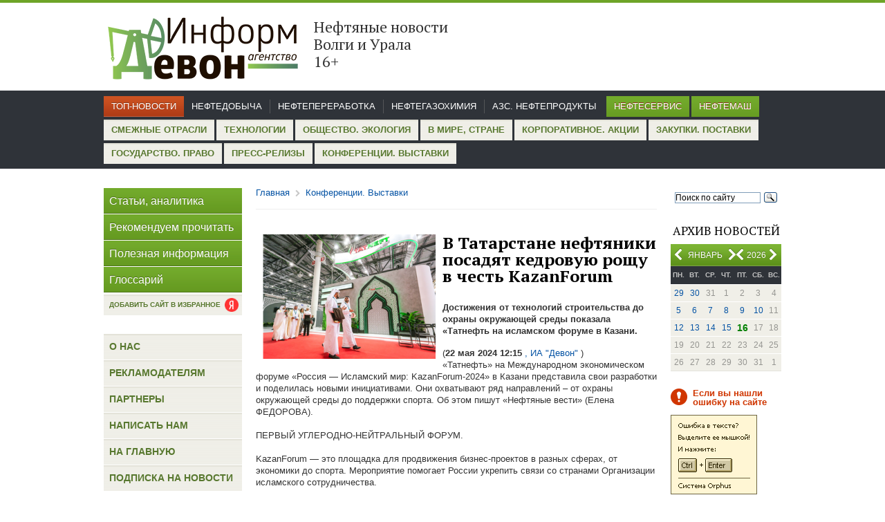

--- FILE ---
content_type: text/html; charset=windows-1251
request_url: https://iadevon.ru/news/activity/v_tatarstane_neftyaniki_posadyat_kedrovuyu_roshchu_v_chest_kazanforum-16867/
body_size: 27427
content:
<!DOCTYPE html PUBLIC "-//W3C//DTD XHTML 1.0 Transitional//EN" "http://www.w3.org/TR/xhtml1/DTD/xhtml1-transitional.dtd">
<html xmlns="http://www.w3.org/1999/xhtml">
<head>
<base href="https://iadevon.ru/" />
<meta http-equiv="Content-Type" content="text/html; charset=windows-1251"/><link href="tools/jquery.lightbox.css" rel="stylesheet" type="text/css" media="screen" ></link>
<link href="tools/jquery-ui-1.10.4.custom.css" rel="stylesheet" type="text/css" media="screen" ></link>
<script src="packages/JQuery/JQuery.js" type="text/javascript"></script>
<script src="tools/jquery.lightbox.min.js" type="text/javascript" ></script>
<script src="tools/jquery-ui-1.10.4.custom.min.js" type="text/javascript" ></script>
<script src="tools/script.js" type="text/javascript" ></script>
<script src="tools/Ajax.js" type="text/javascript" ></script>

	<meta http-equiv="Content-Type" content="text/html; charset=windows-1251" />
	<title>В Татарстане нефтяники посадят кедровую рощу в честь KazanForum</title>
	<meta name="keywords" content="">
	<meta name="title" content="В Татарстане нефтяники посадят кедровую рощу в честь KazanForum">
	<meta name="description" content="">
	<meta name="robots" content="index,follow">
	<link rel="icon" href="favicon.ico" type="image/x-icon">
	<link href='//fonts.googleapis.com/css?family=PT+Serif:400,700&subset=latin,cyrillic' rel='stylesheet' type='text/css' />
	<link href="tools/style.css" rel="stylesheet" type="text/css" />
	<meta name='yandex-verification' content='50c2f97e970f5b58' />
	<script>
	  (function(i,s,o,g,r,a,m){i['GoogleAnalyticsObject']=r;i[r]=i[r]||function(){
	  (i[r].q=i[r].q||[]).push(arguments)},i[r].l=1*new Date();a=s.createElement(o),
	  m=s.getElementsByTagName(o)[0];a.async=1;a.src=g;m.parentNode.insertBefore(a,m)
	  })(window,document,'script','//www.google-analytics.com/analytics.js','ga');

	  ga('create', 'UA-53640161-1', 'auto');
	  ga('send', 'pageview');

	</script>
	<script>
		function keyDown(e) {
			
			if(e.keyCode == 17) {
				ctrl = true;

			} else if(e.keyCode == 13 && ctrl) {
				var txt = '';
				if (txt = window.getSelection) // Not IE, используем метод getSelection
					txt = window.getSelection().toString();
				else // IE, используем объект selection
					txt = document.selection.createRange().text;

				document.getElementById('selectMsg').value = txt; 
				$('#dialog').dialog({modal:true,height:200,width:330});
			} 
		}

		function getMessageCopyCut() {
			alert('Использование материалов разрешается только при условии ссылки на «Информагентство «Девон», для Интернет-ресурсов – прямой пересылки, не закрытой от индексации поисковыми системами');
		}

		function keyUp(e) {
			if(e.keyCode == 17)
				ctrl = false;
		}
		var isAddLink = false;
	</script>
</head>
<!-- <body onkeydown="javascript:keyDown(event);" onkeyup="javascript:keyUp(event);" onCopy="javascript:getMessageCopyCut();" onCut="javascript:getMessageCopyCut();"> -->
<body onCopy="javascript:getMessageCopyCut();" onCut="javascript:getMessageCopyCut();" class="">
	<div class="header">
		<div class="sheet">		
			<!--
			<div style="float:right;" >
				<a onClick="this.style.behavior='url(#default#homepage)'; this.setHomePage('http://iadevon.ru/'); return false;">Сделать сайт домашней страницей</a> 
			</div>
			-->
						<div class="logo">
				<a href="index/" style="color:black;">
					<div class="logoimg"><img src="images/logo1.png" width="284" height="110"></div>					
					<div class="sloglogo"><p class="slog">Нефтяные новости Волги и Урала       &nbsp;  &nbsp;       16+</div>
				</a>
			</div>
		</div><!--sheet -->
	</div><!--header -->
	<div class="topmenu">
<div class="sheet">
<ul class="menu1"><li><a href="news/main">Топ-новости</a></li></ul>
<ul class="menu2"><li><a href="news/oil">Нефтедобыча</a></li><li><a href="news/petroleum">Нефтепереработка</a></li><li><a href="news/chemistry">Нефтегазохимия</a></li><li><a href="news/azs">АЗС. Нефтепродукты</a></li>
</ul>
<ul class="menu3"><li><a href="news/oilservice">Нефтесервис</a></li><li><a href="news/neftemash">Нефтемаш</a></li>
</ul>
<ul class="menu4"><li><a href="news/other">Смежные отрасли</a></li><li><a href="news/Technologies">Технологии</a></li><li><a href="news/society">Общество. Экология</a></li><li><a href="news/world">В мире, стране</a></li><li><a href="news/corporate">Корпоративное. Акции</a></li><li><a href="news/zakupki">Закупки. Поставки</a></li><li><a href="news/gosudarstvoipravo">Государство. Право</a></li><li><a href="news/press">Пресс-релизы</a></li><li><a href="news/activity">Конференции. Выставки</a></li>
</ul>
</div>
</div>	<div class="main">
		<div class="sheet">
			<div class="right col">
				<div class="search">
					<div class="ya-site-form ya-site-form_inited_no" onclick="return {'action':'//iadevon.ru/sitesearch/','arrow':false,'bg':'transparent','fontsize':12,'fg':'#000000','language':'ru','logo':'rb','publicname':'Yandex Site Search #2148593','suggest':true,'target':'_self','tld':'ru','type':3,'usebigdictionary':true,'searchid':2148593,'webopt':false,'websearch':false,'input_fg':'#000000','input_bg':'#ffffff','input_fontStyle':'normal','input_fontWeight':'normal','input_placeholder':'Поиск по сайту','input_placeholderColor':'#000000','input_borderColor':'#7f9db9'}"><form action="//yandex.ru/sitesearch" method="get" target="_self"><input type="hidden" name="searchid" value="2148593"/><input type="hidden" name="l10n" value="ru"/><input type="hidden" name="reqenc" value=""/><input type="text" name="text" value=""/><input type="submit" value="Найти"/></form></div><style type="text/css">.ya-page_js_yes .ya-site-form_inited_no { display: none; }</style><script type="text/javascript">(function(w,d,c){var s=d.createElement('script'),h=d.getElementsByTagName('script')[0],e=d.documentElement;if((' '+e.className+' ').indexOf(' ya-page_js_yes ')===-1){e.className+=' ya-page_js_yes';}s.type='text/javascript';s.async=true;s.charset='utf-8';s.src=(d.location.protocol==='https:'?'https:':'http:')+'//site.yandex.net/v2.0/js/all.js';h.parentNode.insertBefore(s,h);(w[c]||(w[c]=[])).push(function(){Ya.Site.Form.init()})})(window,document,'yandex_site_callbacks');</script>					
				</div>
				<div class="calend">
					<h3>Архив новостей</h3>
					<div class="month">
<p><span id="month" style="position: absolute; left: 15px; text-align: center; width: 70px;">Январь</span><span id="year" style="right: 22px;position: absolute;">2026</span></p>
<a onclick="javascript:Ajax.getPrevMonth();" href="javascript:void(0);" class="prev month"></a>
<a onclick="javascript:Ajax.getNextMonth();" href="javascript:void(0);" class="next month" style="right: 65px;"></a>
<a onclick="javascript:Ajax.getPrevYear();" href="javascript:void(0);" class="prev year" style="right: 45px;left: auto;"></a>
<a onclick="javascript:Ajax.getNextYear();" href="javascript:void(0);" class="next year"></a>
<input type="hidden" id="date" value="2026-01">
</div>
<div id="calendar">
<table><tr>
<th>пн.</th>
<th>вт.</th>
<th>ср.</th>
<th>чт.</th>
<th>пт.</th>
<th>сб.</th>
<th>вс.</th>
</tr><tr><td><a href="news/date2025-12-29">29</a></td><td><a href="news/date2025-12-30">30</a></td><td>31</td><td>1</td><td>2</td><td>3</td><td>4</td></tr><tr><td><a href="news/date2026-01-05">5</a></td><td><a href="news/date2026-01-06">6</a></td><td><a href="news/date2026-01-07">7</a></td><td><a href="news/date2026-01-08">8</a></td><td><a href="news/date2026-01-09">9</a></td><td><a href="news/date2026-01-10">10</a></td><td>11</td></tr><tr><td><a href="news/date2026-01-12">12</a></td><td><a href="news/date2026-01-13">13</a></td><td><a href="news/date2026-01-14">14</a></td><td><a href="news/date2026-01-15">15</a></td><td><a href="news/date2026-01-16"><span class="current_date">16</span></a></td><td>17</td><td>18</td></tr><tr><td>19</td><td>20</td><td>21</td><td>22</td><td>23</td><td>24</td><td>25</td></tr><tr><td>26</td><td>27</td><td>28</td><td>29</td><td>30</td><td>31</td><td>1</td></tr></table>
</div>				</div>
				<!--div class="post">
					<p class="title">Подписка</p>
					<p>на новости</p>
					<a class="button" href="subscribe/">Подписаться</a>
					<a class="rssbut" href="rss/"></a>
				</div-->
				
								
				
				<div class="mistake">
					<p class="note">Если вы нашли ошибку на сайте</p>
					<script type="text/javascript" src="tools/orphus.js"></script>
					<a href="http://orphus.ru" id="orphus" target="_blank"><img alt="Система Orphus" src="images/orphus.gif" border="0" width="125" height="115" /></a>
					<p class="last">Спасибо!</p>					
				</div>				
							</div><!--right col -->
			<div class="left col">
				<div class="menu">
					<ul>
						<li><a href="news/articles/">Статьи, аналитика</a></li>
						<li><a href="news/recomendations/">Рекомендуем прочитать</a></li>
						<li><a href="news/helpful/">Полезная информация</a></li>
						<li><a href="http://iadevon.ru/wiki/">Глоссарий</a></li>
					</ul>
				</div>
				<div class="add_favorite_link">
					<a href="https://yandex.ru/news/?favid=254113215" target="_blank" class="btn">
						<span>Добавить сайт в избранное</span>
						<i></i>
					</a>
				</div>
				<style type="text/css">
				/*
				.add_favorite_link {
				    position: absolute;
				    top: 0px;
				    left: 510px;
				}					
				.add_favorite_link .btn {
					display: flex;
				    background: url(/images/icons.png) 0 0;
				    height: 37px;
				    line-height: 37px;
				    border-bottom: 1px solid #FFF;
				}
				.add_favorite_link .btn span {
				    padding: 0 8px;
				    display: block;
				    font-size: 16px;
				    color: #FFF;
				    text-shadow: 0 -1px #4B6F1B;
				}
				.add_favorite_link .btn i {
				    padding: 0 8px 0 0;
				    display: block;
				    font-size: 16px;
				    color: #FFF;
				    text-shadow: 0 -1px #4B6F1B;
				}
				*/
				/*	
				.add_favorite_link {
				    position: absolute;
				    top: 0px;
				    left: 510px;
				}					
				.add_favorite_link .btn {
				    display: flex;
				    background: url(../images/footer.png) repeat scroll 0px 0px transparent;
				    color: #58782F;
				    font-size: 13px;
				    text-transform: uppercase;
				    line-height: 30px;
				    height: 30px;
				    font-weight: bold;
				    font-family: Arial, Helvetica, sans-serif;
				}
				.add_favorite_link .btn span {
				    padding: 0 8px;
				    display: block;
				}
				.add_favorite_link .btn i {
				    margin: 3px 8px 0 0;
				    display: block;
				    background: url("/images/ya.png");
				    width: 25px;
				    height: 25px;
				    background-size: contain;
				    background-repeat: no-repeat;
				}
				*/
				.add_favorite_link {
					margin-top: -25px;
				}					
				.add_favorite_link .btn {
				    display: flex;
				    background: url(../images/footer.png) repeat scroll 0px 0px transparent;
				    color: #58782F;
				    font-size: 10px;
				    text-transform: uppercase;
				    line-height: 30px;
				    height: 30px;
				    font-weight: bold;
				    font-family: Arial, Helvetica, sans-serif;
				    position: relative;
				}
				.add_favorite_link .btn span {
				    padding: 0 8px;
				    display: block;
				}
				.add_favorite_link .btn i {
				    display: block;
				    background: url("/images/ya.png");
				    width: 20px;
				    height: 20px;
				    background-size: contain;
				    background-repeat: no-repeat;
				    position: absolute;
					right: 5px;
					top: 5px;
				}								
				</style>
																<div class="news" style="display:none;">
					<h3>Горячие новости</h3>
					<div class="item">
						<img alt="" src="images/pics/pic2.jpg" width="70" height="80" height="80" />
						<div class="desc">
							<p><a href="#">Добычу «трудной» нефти освободят от налогов на четыре года</a></p>
							<span class="date">сегодня<span>|</span>03:12</span>
						</div>
						<div class="clear"></div>
					</div>
					<div class="item">
						<img alt="" src="images/pics/pic3.jpg" width="70" height="80" height="80" />
						<div class="desc">
							<p><a href="#">Нефть подешевела по итогам вчерашней сессии</a></p>
							<span class="date">сегодня<span>|</span>03:12</span>
						</div>
						<div class="clear"></div>
					</div>
				</div><!--news -->
								
				<div class="menu2">
					<ul>
						<li><a href="about/">О нас</a></li>
						<li><a href="advertisment/">Рекламодателям</a></li>
						<li><a href="/partners/">Партнеры</a></li>
						<li><a href="contact/">Написать нам</a></li>
						<li><a href="index/">На главную</a></li>
						<li><a href="subscribe/">Подписка на новости</a></li>
					</ul>
				</div>
							</div><!--left col -->
			<div class="center">
			<script type="text/javascript">
				function addLink() {
					if(!isAddLink)
						return;
					try{
						var body_element = document.getElementsByTagName('body')[0];
						var selection = window.getSelection();										
						var pagelink = "<br /><br /> Подробнее: <a href='"+document.location.href+"'>"+document.location.href+"</a><br />© iadevon.ru"; 
						var copytext = selection + pagelink;
						var newdiv = document.createElement('div');
						newdiv.style.position='absolute';
						newdiv.style.left='-99999px';
						body_element.appendChild(newdiv);
						newdiv.innerHTML = copytext;
						selection.selectAllChildren(newdiv);
						window.setTimeout(function() {
							body_element.removeChild(newdiv);
						},0);
					}
					catch(exp){
					}
				}
			</script>
                								<script>isAddLink = true;</script>
<div class="breadcrumb">
	<ul>
		<li><a href="index/">Главная</a></li>
		<li class="sep"></li>
		<li><a href="news/activity/">Конференции. Выставки</a></li>
	</ul>
</div>
<div class="content">
	
	<div class="newsblock article">
	
	<img class="newsdetal" src='dm_pics/thumbs/w250/664db8bb9fd9c.jpg'>
	<h2>В Татарстане нефтяники посадят кедровую рощу в честь KazanForum</h2>
	
		<p style="color:#000">
		
		
		
		<strong><div>Достижения от технологий строительства до охраны окружающей среды показала «Татнефть на исламском форуме в Казани.</div></strong></p>
		(<b>22 мая 2024 12:15</b><a href=""> , ИА "Девон" </a>) 
		
		<div>«Татнефть» на Международном экономическом форуме «Россия — Исламский мир: KazanForum-2024» в Казани представила свои разработки и поделилась новыми инициативами. Они охватывают ряд направлений – от охраны окружающей среды до поддержки спорта. Об этом пишут «Нефтяные вести» (Елена ФЕДОРОВА).</div><div><br></div><div>ПЕРВЫЙ УГЛЕРОДНО-НЕЙТРАЛЬНЫЙ ФОРУМ.</div><div><br></div><div>KazanForum — это площадка для продвижения бизнес-проектов в разных сферах, от экономики до спорта. Мероприятие помогает России укрепить связи со странами Организации исламского сотрудничества.</div><div><br></div><div>Форум «Россия — Исламский мир» прошел в 15-й раз. В этом году его посетили около 20 тысяч человек из более 80 стран. Это рекорд за всю историю мероприятия.</div><div><br></div><div>В столицу Татарстана прибыли делегации из Абхазии, Афганистана, Кувейта, Азербайджана, ОАЭ, Турции, Ирана, Бахрейна, Узбекистана, Туркмении, Уганды, Бразилии и т. д. Россия была представлена 83 регионами.</div><div><br></div><div>Основной площадкой форума традиционно стала выставка экономического и научно-технологического сотрудничества Russia Halal Expo. Это ярмарка технологий, проектов, продуктов, инвестиционных решений. Свои стенды представили международные компании, госкорпорации, банки, а также представители малого и среднего бизнеса из России и 11 стран.</div><div><br></div><div>Программа KazanForum включала 12 треков: международное сотрудничество, экономика, туризм, бизнес, наука и технологии, исламские финансы и инвестиции, спорт, индустрия халяль и другие. 125 сессий прошли с участием экспертов из российских регионов, стран ОИС и других государств.</div><div><br></div><div>«Татнефть» как ESG-партнер форума выступила с инициативой сделать его углеродно-нейтральным. Для нейтрализации выбросов компания использует углеродные единицы.</div><div><br></div><div>Они получены в результате реализации климатических проектов, зарегистрированных в Национальном реестре углеродных единиц. Благодаря «Татнефти» KazanForum станет первым углеродно-нейтральным исламским форумом.</div><div><br></div><blockquote style="margin: 0 0 0 40px; border: none; padding: 0px;"><div><b><i>Комментарий ИА «Девон»:</i></b></div><div><i><br></i></div><div><i>«Татнефть» - один из лидеров на российском рынке торговли<a mce_href="/news/society/islamskiy_forum_v_kazani_budet_uglerodno-neytralnim-16842/" href="/news/society/islamskiy_forum_v_kazani_budet_uglerodno-neytralnim-16842/"> углеродными единицами</a>. В российском реестре зарегистрировано более 20 климатических проектов. При этом у «Татнефти» больше всего инициатив – всего их семь. В соответствии с Глобальным договором ООН компания намерена к 2050 году достичь углеродной нейтральности.</i></div></blockquote><div><br></div><div>Кроме того, нефтяная компания предоставила более 300 саженцев триплоидной осины для компенсационных посадок. А все желающие рассчитать свой собственный углеродный след могли сделать это на стенде «Татнефти». Гостям предлагалось компенсировать выбросы СО2, посадив семена кедров в пробирку с питательной средой.</div><div><br></div><div>Таким образом, в Татарстане появится кедровая роща от гостей исламского форума. Вырастить саженец смогут и те, кто взял на память визитку компании из специальной бумаги с семенами растений. Ее достаточно поместить во влажную почву и время от времени поливать. Через некоторое время из нее появятся ростки.</div><div><br></div><div>На выставке посетители смогли узнать об инициативах «Татнефти» в области ESG. Так, компания высаживает клонированные деревья, выращенные школьниками в своих биолабораториях.</div><div><br></div><div>Нефтяники также занимаются сохранением редких видов животных и птиц, перерабатывают отработанные шины и т.д. Также «Татнефтью» создана экосистема опережающего образования. С этой программой можно было ознакомиться во время виртуальной экскурсии по кампусу Высшей школы нефти (Альметьевск).</div><div><br></div><div>СОЦПРОЕКТЫ ТАТНЕФТИ.</div><div><br></div><div>Компания представила проекты по поддержке медицины, спорта, национальной культуры, которые она активно развивает в рамках стратегии устойчивого развития.</div><div><br></div><div>Участники одного из проектов — детский ансамбль «Карлыгач» — выступили перед посетителями форума. Пользовалась популярностью и аутентичная болгарская юрта X века с выставкой музыкальных инструментов народов мира.</div><div><br></div><div>Новинкой форума стала выставка «Недвижимость и инфраструктурное развитие». «Татнефть» интегрирует накопленный опыт в крупные производственные проекты. Предприятие внедряет лучшие передовые технологии и энергоэффективные решения в социальную сферу, в том числе в модернизацию инфраструктуры и ЖКХ.</div><div><br></div><div>К примеру, в поселке Актюбинский в Азнакаевском районе создают устойчивое автономное энергоэффективное поселение. В поселке созданы биотехнологические производства. В качестве сырья используются местные сельскохозяйственные культуры и вторичные ресурсы.</div><div><br></div><div>Энергоэффективные технологии применяются и в сфере ЖКХ. Решения проекта можно тиражировать по всей стране. Это позволит организовывать производства на принципах циркулярной экономики.</div><div><br></div><div>Малые и удаленные поселения смогут обеспечивать себя топливом, электрической и тепловой энергией, пищевыми и кормовыми добавками, удобрениями и другой востребованной продукцией. У них появится возможность не только закрыть свои потребности, но производить товары для внешних потребителей, создавать новые рабочие места.</div><div><br></div><div>Особенно актуальны эти технологии для арктических территорий. Там стоимость топлива, продуктов питания и товаров первой необходимости увеличивается в разы из-за сложной логистики и длительной доставки.</div><div><br></div><div>На экспозиции была представлена композитная продукция для системы ЖКХ. Это стеклопластиковые трубы для сетей отопления, горячего и холодного водоснабжения.</div><div><br></div><div>Они отличаются надежностью, прочностью, износоустойчивостью и экологичностью. Новые трубы уже доказали свою эффективность в Актюбинском и Альметьевске (подробнее –&nbsp;<a mce_href="/news/chemistry/na_kazanforum-2024_pokazali_kompozitnie_trubi-16862/" href="/news/chemistry/na_kazanforum-2024_pokazali_kompozitnie_trubi-16862/">в публикации Информ-Девон).</a> </div><div><br></div><div>«Татнефть» также презентовала<a mce_href="news/society/v_tatarstane_vpervie_v_rf_«napechatayut»_obshchestvenniy_tsentr-16788" href="https://iadevon.ru/news/society/v_tatarstane_vpervie_v_rf_«napechatayut»_obshchestvenniy_tsentr-16788"> уникальный проект&nbsp;</a>по строительству общественно-культурного центра «Мелля» в татарстанском селе Мальбагуш. Это одно из первых зданий в России, при строительстве которого применяется 3D-печать.</div><div><br></div><div>В рамках форума «Татнефть» также провела ряд встреч. Одна из них — с руководством государственной нефтяной компании Азербайджана SOCAR.</div><div>Генеральный директор «Татнефти» Наиль МАГАНОВ и глава SOCAR Ровшан НАДЖАФ подписали дорожную карту сотрудничества и обсудили вопросы дальнейшего взаимодействия.</div><div><br></div><div>Это уже вторая встреча руководителей двух нефтяных компаний с начала года. В марте было подписано Соглашение о взаимной деятельности в сфере нефтехимии и Меморандум о намерениях по совместной деятельности на нефтяном месторождении.</div><div><br></div>				<script src="https://yastatic.net/share2/share.js"></script>
		<table><tr><td>Поделиться этой новостью у себя в соцсетях </td><td><div style="margin-left: 5px;" class="ya-share2" data-curtain data-shape="round" data-services="messenger,vkontakte,odnoklassniki,telegram,twitter,viber,whatsapp"></div></td></tr> </table>
					<p style="margin-top:15px;">Поиск по теме: <a target="_blank" href="http://iadevon.ru/wiki/meropriyatiya-3491/" >Мероприятия</a>, <a target="_blank" href="http://iadevon.ru/wiki/tatneft_tehnologii-3771/" >Татнефть технологии</a>, <a target="_blank" href="http://iadevon.ru/wiki/tatneft_ekologiya-1676/" >Татнефть экология</a>, <a target="_blank" href="http://iadevon.ru/wiki/stroitelstvo-15632/" >строительство</a>, <a target="_blank" href="http://iadevon.ru/wiki/tatarstan-1320/" >Татарстан</a>, <a target="_blank" href="http://iadevon.ru/wiki/socar-2261/" >SOCAR</a>, <a target="_blank" href="http://iadevon.ru/wiki/sotrudnichestvo-1690/" >сотрудничество</a>, <a target="_blank" href="http://iadevon.ru/wiki/les-3562/" >Лес</a></p>
				</div>		
		<p>&nbsp;</p>

		
	</div><!--article -->
	<div class="newsblock add">
							<div class="right aright">
					<p><a href="news/activity/v_moskve_obsudili_strategiyu_osvoeniya_shelfa-16878/" style="font-size:13px;">к следующей новости раздела<span>&rarr;</span></a></p>
					<b>24 мая 2024</b>					
					<p>В Москве обсудили стратегию освоения шельфа</p>
				</div>
										<div class="left">
					<p><a href="news/activity/v_rostovskoy_oblasti_zapustyat_eshche_odin_npz-16865/" style="font-size:13px;"><span>&larr;</span>к предыдущей новости раздела</a></p>
					<b>21 мая 2024</b>					
					<p>В Ростовской области запустят еще один НПЗ</p>
				</div>
					<div class="clear"></div>
	</div>	
		<div class="newsblock add">
							<div class="right aright">
					<p><a href="http://iadevon.ru/news/chemistry/ekspert_otsenil_zavisimost_rf_ot_importa_katalizatorov-16868/" style="font-size:13px;">к следующей новости главной ленты<span>&rarr;</span></a></p>
					<b>22 мая 2024</b>					
					<p>Эксперт оценил зависимость РФ от импорта катализаторов</p>
				</div>
										<div class="left">
					<p><a href="http://iadevon.ru/news/oilservice/umnaya_sistema_uluchshit_rabotu_sistemi_ppd_«elhovnefti»-16866/" style="font-size:13px;"><span>&larr;</span>к предыдущей новости главной ленты</a></p>
					<b>21 мая 2024</b>					
					<p>Умная система улучшит работу системы ППД «Елховнефти»</p>
				</div>
					<div class="clear"></div>
	</div>	
		<div class="newsblock back">
		<p><a class="nextarr" href="javascript:void(0);" onclick="javascript:history.go(-1);"><span>&larr;</span>Вернуться</a></p>
	</div>
</div>							</div><!--center -->
			<div class="clear"></div>
		</div><!--sheet -->
	</div><!--main -->
	<div class="footer">
		<div class="sheet">
			<div class="rss"><a href="rss/"><span></span>RSS-лента</a></div>
			<ul class="menu">
				<li><a href="about/">О нас</a></li>
				<li><a href="advertisment/">Рекламодателям</a></li>
				<li><a href="contact/">Написать нам</a></li>
				<li><a href="subscribe/">Подписка на новости</a></li>
				<li><a href="/">На главную</a></li>
			</ul>
			<div class="copy">
				<p>&copy; ИА "Девон"</p>
				<p>Вся информация данного сайта разрешается для дальнейшего воспроизведения только со ссылкой на <a href="#">ИА "Девон"</a>. Для веб-сайтов гиперссылка обязательна. </p>
				<p>
					Разработка сайта - <a href="http://laconix.net">LaCoNix</a>.
					<div class="metrika">
					<!-- Yandex.Metrika informer -->
					<a href="https://metrika.yandex.ru/stat/?id=24920693&amp;from=informer"	target="_blank" rel="nofollow"><img src="//bs.yandex.ru/informer/24920693/3_1_6B8F3BFF_4B6F1BFF_1_pageviews"
					style="width:88px; height:31px; border:0;" alt="Яндекс.Метрика" title="Яндекс.Метрика: данные за сегодня (просмотры, визиты и уникальные посетители)" onclick="javascript:try{Ya.Metrika.informer({i:this,id:24920693,lang:'ru'});return false;}catch(e){}"/></a>
					<!-- /Yandex.Metrika informer -->
					</div>
				</p>
			</div>
		</div><!--sheet -->
	</div><!--footer -->
	
	<!-- Yandex.Metrika counter -->
<script type="text/javascript" >
    (function (d, w, c) {
        (w[c] = w[c] || []).push(function() {
            try {
                w.yaCounter35072255 = new Ya.Metrika({
                    id:35072255,
                    clickmap:true,
                    trackLinks:true,
                    accurateTrackBounce:true,
                    webvisor:true
                });
            } catch(e) { }
        });

        var n = d.getElementsByTagName("script")[0],
            s = d.createElement("script"),
            f = function () { n.parentNode.insertBefore(s, n); };
        s.type = "text/javascript";
        s.async = true;
        s.src = "https://mc.yandex.ru/metrika/watch.js";

        if (w.opera == "[object Opera]") {
            d.addEventListener("DOMContentLoaded", f, false);
        } else { f(); }
    })(document, window, "yandex_metrika_callbacks");
</script>
<noscript><div><img src="https://mc.yandex.ru/watch/35072255" style="position:absolute; left:-9999px;" alt="" /></div></noscript>
<!-- /Yandex.Metrika counter -->
	
	<script src='log.php'></script>

</body>
</html>
<div id="dialog" class="dialog_window" style="display:none;" title="Отправить сообщение об ошибке">
   <p>Орфографическая ошибка в тексте</p>
	<p>Послать сообщение об ошибке автору</p>
	<p>Ваш браузер останется на той же странице.</p>
	<p>Комментарий для автора (необязательно):</p>
	<input type="text" value="" id="errorMsg">
	<input type="hidden" value="" id="selectMsg">
	<input type="button" value="Отправить" onclick="Ajax.sendPageError(document.getElementById('errorMsg').value, document.getElementById('selectMsg').value);">
</div>